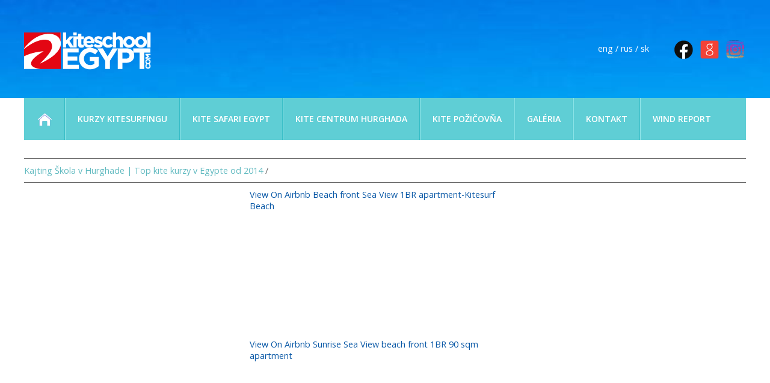

--- FILE ---
content_type: text/html
request_url: https://www.kiteschoolegypt.com/kitesurfing-cruise-egypt-2024-ru
body_size: 20267
content:
<!doctype html>

<head>


 <!-- Google Tag Manager -->
<script>(function(w,d,s,l,i){w[l]=w[l]||[];w[l].push({'gtm.start':
new Date().getTime(),event:'gtm.js'});var f=d.getElementsByTagName(s)[0],
j=d.createElement(s),dl=l!='dataLayer'?'&l='+l:'';j.async=true;j.src=
'https://www.googletagmanager.com/gtm.js?id='+i+dl;f.parentNode.insertBefore(j,f);
})(window,document,'script','dataLayer','GTM-M2FRB2H');</script>
<!-- End Google Tag Manager -->

<script src="https://analytics.ahrefs.com/analytics.js" data-key="rLC0JN1CR1X8qa/mb0DgZg" async></script>

<link rel="apple-touch-icon" sizes="180x180" href="/apple-touch-icon.png">
<link rel="icon" type="image/png" sizes="32x32" href="/favicon-32x32.png">
<link rel="icon" type="image/png" sizes="16x16" href="/favicon-16x16.png">
<link rel="manifest" href="/site.webmanifest">


<link rel="alternate" href="https://www.kiteschoolegypt.com/" hreflang="sk" />
<link rel="alternate" href="https://www.kiteschoolegypt.com/ru" hreflang="ru" />
<link rel="alternate" href="https://www.kiteschoolegypt.com/en" hreflang="en" />
<link rel="alternate" href="https://www.kiteschoolegypt.com/en" hreflang="x-default" />



<meta name="viewport" content="width=device-width, initial-scale=1.0"/>

	<meta name="format-detection" content="telephone=no"/>

<meta name="google-site-verification" content="2n3SLt4cI1pO4TZfR1gxmhTVtYB6aIqqFL1wm8OEONg" />
  


<!-- Google tag (gtag.js) -->
<script async src="https://www.googletagmanager.com/gtag/js?id=G-WJZWKV7478"></script>
<script>
  window.dataLayer = window.dataLayer || [];
  function gtag(){dataLayer.push(arguments);}
  gtag('js', new Date());

  gtag('config', 'G-WJZWKV7478');
</script>
<!-- End Google Tag Manager -->

  <link rel="shortcut icon" href="favicon.ico" type="image/x-icon" />
	<base href="https://www.kiteschoolegypt.com/" />
	<meta http-equiv="Content-language" content="en" />
	<meta http-equiv="Content-Type" content="text/html; charset=utf-8" />
	<meta http-equiv="Cache-Control" content="no-cache" />
	<meta http-equiv="Pragma" content="no-cache" />
	<meta http-equiv="Expires" content="-1" />
	<meta name="googlebot" content="index,follow,snippet,archive" />
	<meta name="author" content="Project: " />
	<meta name="author" content="Coding: " />
	<meta name="author" content="Programing: " />
	<meta name="copyright" content="Kite School Egypt" />
	<meta name="robots" content="ALL,FOLLOW" />
<meta property="og:title" content=" | Hurghada kitesurfing school|Top-Rated kitesurf lessons Since 2014
" /><meta property="og:description" content="Learn kitesurfing in Hurghada with #1 kite school in Egypt since 2014! IKO-certified instructors, 100% positive reviews – lessons, rental, kite safari. Plan Your Trip!" /><meta property="og:type" content="website" /><meta property="og:url" content="https://www.kiteschoolegypt.com/kitesurfing-cruise-egypt-2024-ru" />	<meta name="keywords" content="kitesurfing school Hurghada; best kitesurfing spot; kite surfing hurghada; hurghada kitesurfing; hurghada kitesurfing price; kite safari egypt; kite-surfing red sea safari; kite-surfing egypt; kitesurfing course egypt; hurghada kitesurfing school; kite-surfing egypt; kitesurf safari egypt; kitesurfing lessons" />
	<meta name="description" content="Learn kitesurfing in Hurghada with #1 kite school in Egypt since 2014! IKO-certified instructors, 100% positive reviews – lessons, rental, kite safari. Plan Your Trip!" />
	<meta name="autosize" content="off" />
<script src="inc/lightbox/js/jquery-1.7.2.min.js"></script><script src="inc/lightbox/js/lightbox.js"></script><link href="inc/lightbox/css/lightbox.css" rel="stylesheet" /><script type='text/javascript' src='highslide/highslide-with-gallery.js'></script><script type='text/javascript' src='highslide/highslide.config.js' charset='utf-8'></script><link rel='stylesheet' type='text/css' href='highslide/highslide.css' /><script type='text/javascript' src='inc/ajax.js'></script>	<script type="text/javascript" src="inc/funkce.js"></script>
	<script type="text/javascript" src="inc/ufo.js"></script>
	<link rel="stylesheet" href="inc/print.css" type="text/css" media="print" />
	<link rel="stylesheet" href="inc/style.css" type="text/css" media="screen, projection" />
	<title>Hurghada kitesurfing school|Top-Rated kitesurf lessons Since 2014
</title>
<script type="text/javascript" src="inc/jquery-1.5.2.min.js"></script><script type="text/javascript" src="inc/jquery.easing.1.3.js"></script><script src="inc/jquery.cycle.all.min.js" type="text/javascript"></script><script type="text/javascript" src="inc/jcarousellite_1.0.1c5.js"></script><script type="text/javascript" src="inc/fancybox/jquery.fancybox-1.3.1.pack.js"></script><link rel="stylesheet" href="inc/fancybox/jquery.fancybox-1.3.1.css" type="text/css" media="screen"/><link href='inc/jquery-scroller.css' rel='stylesheet' type='text/css' /><script type='text/javascript' src='inc/jquery-scroller.js'></script><script type="text/javascript" src="inc/jquery.scrollTo-min.js"></script><link rel="stylesheet" href="css/jquery.ui.all.css" /><script type="text/javascript" src="js/jquery.ui.core.js"></script><script type="text/javascript" src="js/jquery.ui.widget.js"></script><script type="text/javascript" src="js/jquery.ui.datepicker.js"></script><script type="text/javascript" src="js/jquery.ui.datepicker-cs.js"></script><script type="text/javascript" src="inc/jquery.scrollTo-min.js"></script>  

  
  
<script type="text/javascript">
  $(document).ready(function(){          
    $('.div-fancy a').fancybox({
    	'titlePosition': 'outside',
      'cyclic': 'true'
    });
    
   	$('#homepageTopstory').cycle({
  		fx: 'fade',
  		speed: 2000,
      timeout: 5000,
  		cleartype: true, 
      cleartypeNoBg: true,
      after: function(curr, next, opts){
  			var index = opts.currSlide+1;
  			$("a.top").removeClass("active");
  			$("#top"+index).addClass("active");
  		}      
    });  
    
  	$("a.top").mouseover(function() {
  		$("a.top").removeClass("active");
  		$(this).addClass("active");
  		$("#homepageTopstory").cycle(parseInt(this.id.substring(3))-1);
  	});      
    
		$('#scrollable').Scroller({
			'speed' : 5
		});
    
		$('#scrollable2').Scroller({
			'speed' : 5
		});  
    
    $( ".datum" ).datepicker();     
    
  	$(".zalozka-top").click(function() {
      var par = this.id.substring(11);
      for (i=1;i<=3;i++) {
        if (i!=par) {
          $("#zalozka-top" + i).removeClass("zalozka-top-selected");
          $("#zalozka-top" + i).addClass("zalozka-top-non-selected");          
          $("#zalozka-bottom" + i).addClass("hidden");                    
        } 
        else {
          $("#zalozka-top" + i).removeClass("zalozka-top-non-selected");
          $("#zalozka-top" + i).addClass("zalozka-top-selected");
          $("#zalozka-bottom" + i).removeClass("hidden");                  
        }
      }
  	});                                                                                                                 
    
    $(".a-hide").click(function() {
      var par = this.id.substring(6);
      $("#a-hide" + par).slideUp("slow");
      $("#div-hide" + par).slideDown("slow");
      $("#mapa-hide" + par).slideDown("slow");
      $("#less-hide" + par).slideDown("slow");
      return false;  
    });
    
    $(".less-hide").click(function() {
      var par = this.id.substring(9);
      $("#a-hide" + par).slideDown("slow");
      $("#div-hide" + par).slideUp("slow");
      $("#mapa-hide" + par).slideUp("slow");
      $("#less-hide" + par).slideUp("slow");
      return false;  
    });       
    
    
    $(".apartments").click(function() {
      $(".td-apartments").slideDown("slow");
      $(".apartments").slideUp("slow");
      return false;  
    });     
    
    $(".letenky").click(function() {
      $(".td-letenky").slideDown("slow");
      $(".letenky").slideUp("slow");
      return false;  
    });  
    
       
    
    $(".a-predvadeci").click(function() {
      $("#div-predvadeci").slideDown("slow");
      return false;  
    });      
    
    $(".img-zavrit").click(function() {
      var par = this.id.substring(7);
      $("#"+par).slideUp("slow");
      return false;  
    });   
    
    $(".a-vice").click(function() {
      $(".a-vice").slideUp("slow");
      $(".div-vice").slideDown("slow");
      return false;  
    }); 
    
    $(".more").click(function() {
      var par = this.id.substring(4);
      $("#moreobsah" + par).slideDown("slow");
      $("#more" + par).slideUp("slow");
      return false;  
    });
    
    $(".less").click(function() {
      var par = this.id.substring(4);
      $("#moreobsah" + par).slideUp("slow");
      $("#more" + par).slideDown("slow");
      return false;  
    });    
    
    
    
    $(".more-neskryvat").click(function() {
      var par = this.id.substring(4);
      if ($("#moreobsah" + par + ":first").is(":hidden")) {
        $("#moreobsah" + par).slideDown("slow");
        //$("#more" + par).slideUp("slow");
      }
      else {
        $("#moreobsah" + par).slideUp("slow");
        //$("#more" + par).slideUp("slow");      
      }
      return false;  
    });    
    
      
    
    $(".more-reference").click(function() {
      $(".div-reference-more").slideDown("slow");
      $(".more-reference").slideUp("slow");
      return false;  
    });
    
    $(".less-reference").click(function() {
      $(".div-reference-more").slideUp("slow");
      $(".more-reference").slideDown("slow");
      return false;  
    });     
    
    $(".more-detail").click(function() {
      $(".div-detail-more").slideDown("slow");
      $(".more-detail").slideUp("slow");
      return false;  
    });
    
    $(".less-detail").click(function() {
      $(".div-detail-more").slideUp("slow");
      $(".more-detail").slideDown("slow");
      return false;  
    });     
          
    
    /*
    $("#a-menu93").mouseover(function() {
      $('#a-menu93').bubbletip($("#div-menu93"));    
    });     
    */   
  });
  
  
  
  jQuery(function( $ ){  
  	$('#div-scroll').click(function(){  
  		$.scrollTo( $(".pane:eq(0)"), {speed:1000} );
  	});      
  });  
  
</script> 


<!-- Yandex.Metrika counter -->
<script type="text/javascript" >
   (function(m,e,t,r,i,k,a){m[i]=m[i]||function(){(m[i].a=m[i].a||[]).push(arguments)};
   m[i].l=1*new Date();
   for (var j = 0; j < document.scripts.length; j++) {if (document.scripts[j].src === r) { return; }}
   k=e.createElement(t),a=e.getElementsByTagName(t)[0],k.async=1,k.src=r,a.parentNode.insertBefore(k,a)})
   (window, document, "script", "https://mc.yandex.ru/metrika/tag.js", "ym");

   ym(47645599, "init", {
        clickmap:true,
        trackLinks:true,
        accurateTrackBounce:true,
        webvisor:true
   });
</script>
<noscript><div><img src="https://mc.yandex.ru/watch/47645599" style="position:absolute; left:-9999px;" alt="" /></div></noscript>
<!-- /Yandex.Metrika counter -->

<!-- Facebook Pixel Code -->
<script>
!function(f,b,e,v,n,t,s)
{if(f.fbq)return;n=f.fbq=function(){n.callMethod?
n.callMethod.apply(n,arguments):n.queue.push(arguments)};
if(!f._fbq)f._fbq=n;n.push=n;n.loaded=!0;n.version='2.0';
n.queue=[];t=b.createElement(e);t.async=!0;
t.src=v;s=b.getElementsByTagName(e)[0];
s.parentNode.insertBefore(t,s)}(window, document,'script',
'https://connect.facebook.net/en_US/fbevents.js');
fbq('init', '1685627031690890');
fbq('track', 'PageView');
</script>
<noscript><img height="1" width="1" style="display:none"
src="https://www.facebook.com/tr?id=1685627031690890&ev=PageView&noscript=1"
/></noscript>
<!-- End Facebook Pixel Code -->

	<link rel="stylesheet" href="/mobile/adaptive.css">
</head>


<body style="background: url('img/bcg_top.jpg') center 0px repeat-x white; background-size: 3000px 163px;" onscroll="pozice_scroll(); pozice_menu(165);"><div class='pane'></div><input id='poz' style='position: fixed; left: 10px; top: 10px;' class='hidden' /><div class='div-body headtop'><div id='div-logo'><img src='../img/dt.gif' alt='Kajting Škola v Hurghade | Top kite kurzy v Egypte od 2014' title='Kajting Škola v Hurghade | Top kite kurzy v Egypte od 2014' onclick="location.href='https://www.kiteschoolegypt.com/';" /></div><div id='div-top-right'><div class='toright'><p>
<table border="0" cellspacing="0" cellpadding="0" align="right">
<tbody>
<tr>
<td><a title="FB PAGE KITE SCHOOL EGYPT" href="https://www.facebook.com/kiteschoolegypt" target="_blank"><img title="Facebook Kite School Egypt" src="../files/files/img/facebook_icon.png" alt="Follow us on Facebook" width="35" height="35" /></a>&nbsp; <a title="KITE SCHOOL EGYPT " href="https://maps.app.goo.gl/DQC8WC2U2hCW71S59"><img title="Google Kite School Egypt" src="../files/files/img/google_icon.png" alt="Kite School Egypt on Google" width="35" height="35" /></a>&nbsp; <a title="Instagram Kite School Egypt" href="https://www.instagram.com/kiteschoolegypt/"><img title="#kiteschoolegypt instagram" src="../files/files/img/instagram icon.png" alt="Instagram #kiteschoolegypt" width="35" height="35" /></a></td>
</tr>
</tbody>
</table>
</p></div><div id='div-jazyky'><p class='toright'><a href='/kite-skola-egypt' title='Slovak'>sk</a></p><p class='toright'>&nbsp;/&nbsp;</p><p class='toright'><a href='/ru' title='Russian'>rus</a></p><p class='toright'>&nbsp;/&nbsp;</p><p class='toright'><a href='/en' title='English'>eng</a></p></div></div><div class='cistic'>&nbsp;</div></div><div id='div-menu' class='div-menu1000'><div id='div-menu-inner'><ul class='menu'><li class=''><a href='https://www.kiteschoolegypt.com/' id='a-menu1' class='a-menu li1'><img src='../img/bcg_home.png' title='Kajting Škola v Hurghade | Top kite kurzy v Egypte od 2014' alt='Kajting Škola v Hurghade | Top kite kurzy v Egypte od 2014' /></a></li><li class='separator'><a href='/kite-kurzy-egypt' id='a-menu89' class='a-menu li89'>KURZY KITESURFINGU</a></li><li class='separator'><a href='/kite-safari-egypt' id='a-menu116' class='a-menu li116'>KITE SAFARI EGYPT</a></li><li class='separator'><a href='/kite-centrum-hurghada-egypt' id='a-menu148' class='a-menu li148'>KITE CENTRUM HURGHADA</a></li><li class='separator'><a href='/pozicovna-kiteboarding-hurghada-egypt' id='a-menu115' class='a-menu li115'>KITE POŽIČOVŇA</a></li><li class='separator'><a href='/foto-kite-kurzy-egypt' id='a-menu105' class='a-menu li105'>GALÉRIA</a></li><li class='separator'><a href='/kontakt' id='a-menu95' class='a-menu li95'>KONTAKT</a></li><li class='separator'><a href='/vietor-hurghada' id='a-menu201' class='a-menu li201'>WIND REPORT</a></li></ul>
</div></div><div class='cistic'>&nbsp;</div><div class='div-body'><div class='div1000'><div class='div1000-inner'><h1></h1><div id='div-navigace'><a href='/' title='Kajting Škola v Hurghade | Top kite kurzy v Egypte od 2014'>Kajting Škola v Hurghade | Top kite kurzy v Egypte od 2014</a>&nbsp;/&nbsp;</div><div id="fb-root"></div>
<script>(function(d, s, id) {
  var js, fjs = d.getElementsByTagName(s)[0];
  if (d.getElementById(id)) return;
  js = d.createElement(s); js.id = id;
  js.src = "//connect.facebook.net/en_US/all.js#xfbml=1&appId=172886452723940";
  fjs.parentNode.insertBefore(js, fjs);
}(document, 'script', 'facebook-jssdk'));</script>

<div class='toright'><div class="fb-like" data-href="https:/www.kiteschoolegypt.com/kitesurfing-cruise-egypt-2024-ru" data-send="true" data-layout="button_count" data-width="300" data-show-faces="false"></div></div>
<div class="airbnb-embed-frame" data-id="8572833" data-view="home" style="width:450px;height:300px;margin:auto;">
    <a href="https://www.airbnb.com/rooms/8572833?sharer_id=12834220&amp;s=66&amp;unique_share_id=05e4f677-7cd9-4150-b075-111ed0e1250f&amp;source=embed_widget">
        View On Airbnb
    </a>
    <a href="https://www.airbnb.com/rooms/8572833?sharer_id=12834220&amp;s=66&amp;unique_share_id=05e4f677-7cd9-4150-b075-111ed0e1250f&amp;source=embed_widget" rel="nofollow">
        Beach front Sea View 1BR apartment-Kitesurf Beach
    </a>
</div>

<div class="airbnb-embed-frame" data-id="45096973" data-view="home" style="width:450px;height:300px;margin:auto;">
    <a href="https://www.airbnb.com/rooms/45096973?s=66&amp;unique_share_id=5542bc77-5e9a-41a5-a679-7fc215301b2c&amp;source=embed_widget">
        View On Airbnb
    </a>
    <a href="https://www.airbnb.com/rooms/45096973?s=66&amp;unique_share_id=5542bc77-5e9a-41a5-a679-7fc215301b2c&amp;source=embed_widget" rel="nofollow">
        Sunrise Sea View beach front 1BR 90 sqm apartment
    </a>
</div>

<!-- Include Airbnb SDK script once at the bottom -->
<script async src="https://www.airbnb.com/embeddable/airbnb_jssdk"></script>
</div><div class='cistic'>&nbsp;</div></div></div><div class='cistic-middle2'>&nbsp;</div><div class='cistic'>&nbsp;</div><div id='div-paticka'><div class='div1000'><div class='div1000-inner'><table border="0" cellspacing="0" cellpadding="5">
<tbody>
<tr style="text-transform: uppercase;">
<td style="width: 300px;" valign="top">
<p>&copy; 2025 KITE SCHOOL EGYPT</p>
<p>&nbsp;</p>
<p><img src="../files/files/bcg_logo_new.png" alt="" width="213" height="54" /></p>
<p>&nbsp;</p>
<br />
<div id="TA_rated277" class="TA_rated nomob"><a href="https://www.tripadvisor.com/" target="_blank"><img src="https://www.tripadvisor.com/img/cdsi/img2/badges/ollie-11424-2.gif" alt="TripAdvisor" /></a> 
<ul class="TA_links WfpeYe2N0">
</ul>
</div>
</td>
<td style="text-transform: uppercase; width: 250px;" valign="top">
<h2 style="text-transform: uppercase; text-align: left;">KONTAKT</h2>
<p><a title="Google map CLICK HERE!" href="https://g.page/kite-school-egypt-hurghada"><img title="Google map Kite School Egypt" src="files/files/texty/img_1621_1559635371.jpg" alt="Google map Kite School Egypt" width="35" height="35" /></a>&nbsp;</p>
<p><a title="Kite School Egypt on Google map" href="https://g.co/kgs/2xBo6Xc"><strong><strong>KITE SCHOOL EGYPT</strong>&nbsp;</strong>- Hurghada</a></p>
<address style="text-align: left;">1982102 Ismaileya road,palma resort, Hurghada 84511,Red Sea Governorate, Egypt</address>
<p style="text-align: left;">&nbsp;</p>
<p>PHONE!+20 1017435051&nbsp;<br />VIBER!+20 1017435051&nbsp;<br />whatsapp!+20 1017435051&nbsp;<br /><span style="text-transform: capitalize;">FB PAGE:</span><a style="text-transform: capitalize;" href="https://www.facebook.com/KiteschoolEgypt" target="_blank">Kite School Egypt</a><br /><span style="text-transform: lowercase;">kiteschoolegypt@gmail.com&nbsp;</span></p>
<p><span style="text-transform: lowercase;"><br /></span></p>
<ul>
</ul>
<p style="font-size: 15px; text-align: left;"><span style="color: #67d0d7;"><strong><a title="Whatsapp - Erik" href="https://api.whatsapp.com/send?phone=201017435051" target="_blank"><img style="vertical-align: middle;" title="Kite School Egypt Whatsapp" src="../files/files/Ikony Message/Whatsapp.png" alt="Whatsapp" width="45" height="45" /></a>&nbsp;&nbsp;<strong><a class="tlacitko" style="padding: 10px 10px 10px 10px; font-size: 15px; font-weight: 600; color: #ffffff; background-color: #24da5b;" href="https://api.whatsapp.com/send?phone=201017435051" target="_blank">Chat on WhatsApp</a></strong></strong></span></p>
</td>
<td style="width: 20px;"><br /></td>
<td>
<p style="text-align: center;">&nbsp;</p>
<img style="vertical-align: middle; margin-left: 150px; margin-right: 150px;margin-bottom:50px" title="IKO Instructor" src="  files/files/texty/instructor_logo_white_small_1591438710.jpg" alt="IKO Instructor Logo smal" width="250" />&nbsp;</td>
</tr>
</tbody>
</table></div></div></div></div><div id='div-scroll' style='display: none;'></div>


<script type="text/javascript">
  //$(".hidden-in-future").css("display","none");
</script>

?>
<script async src="https://www.jscache.com/wejs?wtype=rated&amp;uniq=277&amp;locationId=10107829&amp;lang=en_US&amp;display_version=2"></script>
?>

<script type="text/javascript" src="/mobile/adaptive.js"></script>

?>

<body>

<!-- Google Tag Manager (noscript) -->
<noscript><iframe src="https://www.googletagmanager.com/ns.html?id=GTM-M2FRB2H"
height="0" width="0" style="display:none;visibility:hidden"></iframe></noscript>
<!-- End Google Tag Manager (noscript) -->
</body>


</html>


--- FILE ---
content_type: application/x-javascript
request_url: https://www.kiteschoolegypt.com/inc/jquery-scroller.js
body_size: 14717
content:
/************************************************************************************
 
jQuery Horizontal and Vertical Scroller

Author: http://www.theninjaofweb.com/tools/

Free for personal use! 

For commercial use you need to purchase this script! For example if you sell it as a
part of a package or website, implement it for a client�s website, etc.

************************************************************************************/

(function($) {

	$.fn.Scroller = function() {	
		var args = arguments[0] || {};    
		direction = args.direction; //horizontal or vertical 
		speed = args.speed; //scrolling speed, 1-10, 1: fastest
		
		
		if(!direction){
			direction = 'vertical';
		}
		if(!speed){
			speed = 5;
		}
		
		if(direction == 'vertical'){
			var up_arrow = 'images/arrow-up.png';
			var up_arrow_hold = 'images/arrow-up-hold.png';
			var down_arrow = 'images/arrow-down.png';
			var down_arrow_hold = 'images/arrow-down-hold.png';
			var scroller = 'images/scroller-v-button.png';
			var scroller_hold = 'images/scroller-v-button-hold.png';			
		}
		else if(direction == 'horizontal'){			
			var left_arrow = 'images/arrow-left.png';
			var left_arrow_hold = 'images/arrow-left-hold.png';
			var right_arrow = 'images/arrow-right.png';
			var right_arrow_hold = 'images/arrow-right-hold.png';
			var scroller = 'images/scroller-h-button.png';
			var scroller_hold = 'images/scroller-h-button-hold.png';			
		}
		
		speed = speed * 20;
		speed_val = speed;
		
		var this_idname = $(this).attr('id');
				
		$(this).css('overflow','hidden');
		
		var boxwidth = $(this).width();
		var boxheight = $(this).height();	

		//get content
		var boxcontent = $(this).html();	
		$(this).html('');
		

		//vertical scroller
		if(direction == 'vertical'){								
			
			
			//put content into an inside div			
			$(this).append('<div class="scroller-content">'+boxcontent+'</div><div class="scroller-control">'+
			'<div class="scroller-up"><a href="#"><img src="'+up_arrow+'" /></a></div><div class="scroller-field"></div><div class="scroller-down"><a href="#"><img src="'+down_arrow+'" /></a></div>'+
			'</div>');
			var nuwidth = boxwidth - 40;
			$('.scroller-content',this).css('width',nuwidth+'px');
			
					
			$('.scroller-control',this).click(function(event){
			event.preventDefault();
			})
					
			//set scroller field
			arrowheights = $('.scroller-up',this).height();		
			arrowheights = arrowheights + $('.scroller-down',this).height() + 20;
			nuboxheight = boxheight - arrowheights;
			$('.scroller-field',this).css('height',nuboxheight);
			
			
			
			var content_h = $('.scroller-content',this).height();
			
			
			//check if content is long enough to use scroller
			if(content_h > boxheight){			
				
				//append scroll button
				$('.scroller-field',this).append('<div class="scroller"><img src="'+scroller+'" /></div>');
				
				
				var scroller_field_h = $('.scroller-field',this).height();
				
				//define max position of scroller			
				var max = scroller_field_h - $('.scroller',this).height();			
				
				//1px move w scroller = ? px move in content  --> content height / scroller available moving field		
				var stepping = ((content_h-boxheight) / max);		
				
				
		

				
				
				var timeout = '0';
				
				//scroll up
				var scrollUp = function(this_id,hide_hold){					
					var currtop = $('#'+this_id+' .scroller-content').css('top');		
											
					currtop = parseInt(currtop);
					
						if(currtop <= 0){
							if(hide_hold != true){
								$('#'+this_id+' .scroller-up a img').attr('src',up_arrow_hold);		
							}								
							
							currtop = currtop + 10;
							if(currtop > 0){currtop = 0;}
							$('#'+this_id+' .scroller-content').css('top',currtop+'px');
						
							//set scrollbar position also										
							var scurry = Math.round(currtop / stepping) * -1;
							$('#'+this_id+' .scroller').css('top',scurry+'px');						
						}
				};
				
				var speedval = speed;
				$('.scroller-up',this).mousedown(function(){				
					timeout = setInterval(function(){scrollUp(this_idname);},speedval);
					return false;
				});
				$('.scroller-up',this).mouseout(function(){			
					if(timeout){
						clearInterval(timeout);				
						$('a img',this).attr('src',up_arrow);				
					}
					return false;
				});
				$('.scroller-up',this).mouseup(function(){			
					if(timeout){
						clearInterval(timeout);
						$('a img',this).attr('src',up_arrow);
					}
					return false;
				});

				
				//scroll down to bottom		
				var scrollDown = function(this_id,hide_hold){ 
						var inboxheight = $('#'+this_id+' .scroller-content').height() - boxheight;			
						var currtop = $('#'+this_id+' .scroller-content').css('top');
						currtop = Number(currtop.replace('px',''));
						if(inboxheight >= (currtop * -1))
						{			
							if(hide_hold != true){
								$('#'+this_id+' .scroller-down a img').attr('src',down_arrow_hold);
							}
							
							currtop = currtop - 10;
							$('#'+this_id+' .scroller-content').css('top',currtop+'px');
							
							//set scrollbar position also						
							var scurry = Math.round(currtop / stepping) * -1;
							$('#'+this_id+' .scroller').css('top',scurry+'px');						
						}	
				};
				
				
				$('.scroller-down',this).mousedown(function(){

					timeout = setInterval(function(){scrollDown(this_idname);}, speedval);
					return false;
				});
				$('.scroller-down',this).mouseout(function(){
					if(timeout){
						clearInterval(timeout);
						$('.scroller-down a img').attr('src',down_arrow);
					}
					return false;
				});
				$('.scroller-down',this).mouseup(function(){
					if(timeout){
						clearInterval(timeout);
						$('.scroller-down a img').attr('src',down_arrow);
					}
					return false;
				});
				
				
				
				
				
				//make scrollbutton draggable
				var dragIt = function(element,this_id){			
					var dragok = false;
					var y,el,ely,nuy;			
				
					function move(e){
						if (!e) e = window.event;
						if (dragok){
							nuy = ely + e.clientY - y;							
							if(nuy >= 0 && nuy <= max){
								numy = nuy;
								nuy = nuy + "px";	
								el.css('top',nuy);			

								//position content also with the stepping value
								$('#'+this_id+' .scroller-content').css('top',Math.round(stepping * numy * -1)+'px');
								
								
							}
							return false;
						}
					}

					function down(e){
						if (!e) e = window.event;			
						dragok = true;			 
						el = element;			 
						ely = parseInt(element.css('top')+0);			 
						y = e.clientY;
						$(document).mousemove(move);		
						$('img',el).attr('src',scroller_hold);
						return false;
					}
					

					function up(){
						dragok = false;				
						element.mousemove(null);
						$('img',element).attr('src',scroller);
					}

					element.mousedown(down);
					$(document).mouseup(up);						
					
				}		
				dragIt( $('.scroller',this), this_idname );
				
				
				//add mouse wheel scrolling
				moveObject = function(event){		
					if (!event) event = window.event;  

					if (event.wheelDelta || event.detail){
						var value = event.wheelDelta;
						if(!value){value = event.detail;}
						if(value < 0){
							if($.browser.mozilla){
							scrollUp(this_idname,true);
							}else{
							scrollDown(this_idname,true);							
							}
						}
						else{
							if($.browser.mozilla){							
							scrollDown(this_idname,true);
							}else{
							scrollUp(this_idname,true);
							}
						}
					}
				}		
				
				var element = document.getElementById(this_idname);
				if(window.addEventListener){
					element.addEventListener('DOMMouseScroll', moveObject, false);
				}
				element.onmousewheel = moveObject;
				
						
				
				
				
				
				
			}else{
				//set opacity of scroller
				$('.scroller-control',this).css({ opacity: 0.3 });
			}
					
			
		}
		else if(direction == 'horizontal'){
			
			
			//put content into an inside div			
			$(this).append('<div class="h-scroller-content">'+boxcontent+'</div><div class="h-scroller-control">'+
			'<div class="h-scroller-left"><a href="#"><img src="'+left_arrow+'" /></a></div><div class="h-scroller-field"></div><div class="h-scroller-right"><a href="#"><img src="'+right_arrow+'" /></a></div>'+
			'</div>');		
			var nuheight = boxheight - 40;
			$('.h-scroller-content',this).css('height',nuheight+'px');
			
			$('.h-scroller-control',this).click(function(event){
			event.preventDefault();
			})
			
			
			//set scroller field
			arrowwidths = $('.h-scroller-left',this).width();		
			arrowwidths = arrowwidths + $('.h-scroller-right',this).width() + 20;
			nuboxwidth = boxwidth - arrowwidths;
			$('.h-scroller-field',this).css('width',nuboxwidth);
			
			
			var content_w = $('.h-scroller-content',this).children().width();
			
			
			//check if content is long enough to use scroller
			if(content_w > boxwidth){			
				
				//append scroll button
				$('.h-scroller-field',this).append('<div class="h-scroller"><img src="'+scroller+'" /></div>');
				
				
				var scroller_field_w = $('.h-scroller-field',this).width();
				
				//define max position of scroller			
				var max = scroller_field_w - $('.h-scroller',this).width();			
				
				//1px move w scroller = ? px move in content  --> content height / scroller available moving field		
				var stepping = ((content_w-boxwidth) / max);		
					
														
				//scroll right
				var scrollRight = function(this_id,hide_hold){ 					
						var inboxwidth = $('#'+this_id+' .h-scroller-content').children().width() - boxwidth;								
						var currleft = $('#'+this_id+' .h-scroller-content').css('left');
						currleft = Number(currleft.replace('px',''));
						if(inboxwidth >= (currleft * -1))
						{			
							if(hide_hold != true){
								$('#'+this_id+' .h-scroller-right a img').attr('src',right_arrow_hold);
							}
							
							currleft = currleft - 10;
							$('#'+this_id+' .h-scroller-content').css('left',currleft+'px');
							
							//set scrollbar position also						
							var scurry = Math.round(currleft / stepping) * -1;
							$('#'+this_id+' .h-scroller').css('left',scurry+'px');						
						}	
				};
				
				
				$('.h-scroller-right',this).mousedown(function(){

					timeout = setInterval(function(){scrollRight(this_idname);}, speedval);
					return false;
				});
				$('.h-scroller-right',this).mouseout(function(){
					if(timeout){
						clearInterval(timeout);
						$('.h-scroller-right a img').attr('src',right_arrow);
					}
					return false;
				});
				$('.h-scroller-right',this).mouseup(function(){
					if(timeout){
						clearInterval(timeout);
						$('.h-scroller-right a img').attr('src',right_arrow);
					}
					return false;
				});
					
					
														
				//scroll left
				var scrollLeft = function(this_id,hide_hold){ 					
						var inboxwidth = $('#'+this_id+' .h-scroller-content').children().width() - boxwidth;								
						var currleft = $('#'+this_id+' .h-scroller-content').css('left');
						currleft = Number(currleft.replace('px',''));
						if(currleft <= 0)						
						{			
							if(hide_hold != true){
								$('#'+this_id+' .h-scroller-left a img').attr('src',left_arrow_hold);
							}
							
							currleft = currleft + 10;
							if(currleft > 0){currleft = 0;}
							$('#'+this_id+' .h-scroller-content').css('left',currleft+'px');
							
							//set scrollbar position also						
							var scurry = Math.round(currleft / stepping) * -1;
							$('#'+this_id+' .h-scroller').css('left',scurry+'px');						
						}	
												
				};
				
				
				$('.h-scroller-left',this).mousedown(function(){

					timeout = setInterval(function(){scrollLeft(this_idname);}, speedval);
					return false;					
				});
				$('.h-scroller-left',this).mouseout(function(){
					if(timeout){
						clearInterval(timeout);
						$('.h-scroller-left a img').attr('src',left_arrow);
					}
					return false;
				});
				$('.h-scroller-left',this).mouseup(function(){
					if(timeout){
						clearInterval(timeout);
						$('.h-scroller-left a img').attr('src',left_arrow);
					}
					return false;
				});					
					
					
					
				//make scrollbutton draggable
				var dragIt = function(element,this_id){			
					var dragok = false;
					var x,el,elx,nux;			
				
					function move(e){
						if (!e) e = window.event;
						if (dragok){
							nux = elx + e.clientX - x;							
							if(nux >= 0 && nux <= max){
								numx = nux;
								nux = nux + "px";	
								el.css('left',nux);			

								//position content also with the stepping value
								$('#'+this_id+' .h-scroller-content').css('left',Math.round(stepping * numx * -1)+'px');
								
								
							}
							return false;
						}
					}

					function down(e){
						if (!e) e = window.event;			
						dragok = true;			 
						el = element;			 
						elx = parseInt(element.css('left')+0);			 
						x = e.clientX;
						$(document).mousemove(move);		
						$('img',el).attr('src',scroller_hold);
						return false;
					}
					

					function up(){
						dragok = false;				
						element.mousemove(null);
						$('img',element).attr('src',scroller);
					}

					element.mousedown(down);
					$(document).mouseup(up);						
					
				}		
				dragIt( $('.h-scroller',this), this_idname );	
				
				
				
				//add mouse wheel scrolling
				moveObject = function(event){		
					if (!event) event = window.event;  

					if (event.wheelDelta || event.detail){
						var value = event.wheelDelta;
						if(!value){value = event.detail;}
						if(value < 0){
							if($.browser.mozilla){
							scrollLeft(this_idname,true);
							}else{
							scrollRight(this_idname,true);							
							}
						}
						else{
							if($.browser.mozilla){
							scrollRight(this_idname,true);
							}else{
							scrollLeft(this_idname,true);							
							}
						}
					}
				}		
				
				var element = document.getElementById(this_idname);
				if(window.addEventListener){
					element.addEventListener('DOMMouseScroll', moveObject, false);
				}
				element.onmousewheel = moveObject;
				
				
					
			}
			else{
				//set opacity of scroller
				$('.h-scroller-control',this).css({ opacity: 0.3 });			
			}
			
		}
	
	
	}

})(jQuery);


